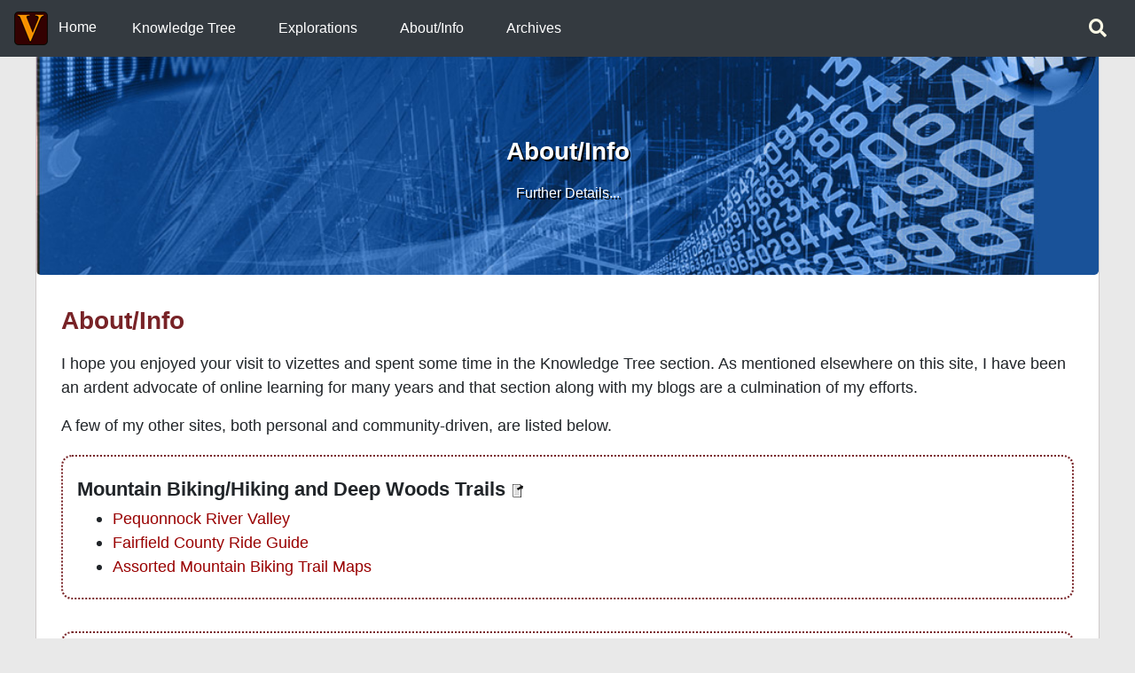

--- FILE ---
content_type: text/html
request_url: http://vizettes.com/about/about.htm
body_size: 2515
content:
<!DOCTYPE html>
<html lang="en">
<!-- InstanceBegin template="/Templates/vizettes2021.dwt" codeOutsideHTMLIsLocked="false" -->
<head>
<meta charset="utf-8" />
<meta name="viewport" content="width=device-width, initial-scale=1, shrink-to-fit=no" />
<meta name="description" content="" />
<meta name="author" content="" />
<meta http-equiv="X-UA-Compatible" content="IE=edge">
<!-- InstanceBeginEditable name="doctitle" -->
<title>About/Info | Vizettes</title>
<!-- InstanceEndEditable -->
<link rel="icon" type="image/x-icon" href="../favicon.ico" />
<!-- CSS Links -->
<link href="../css/bootstrap-4.4.1.css" rel="stylesheet" type="text/css">
<link href="../css/navbar-viz.css" rel="stylesheet" type="text/css">
<link href="../css/vizettes2021.css" rel="stylesheet" type="text/css">
<!-- InstanceBeginEditable name="head" -->
<!-- InstanceEndEditable -->
<!-- InstanceBeginEditable name="more-styles" -->
<style type="text/css">
/*  -------|  Header (Jumbtron) |----------  */
.jumbotron {
    color: #FFF;
    text-align: center;
    text-shadow: 2px 2px black;
    background-image: url(../images/about-jtron.jpg);
    -webkit-background-size: cover;
    -moz-background-size: cover;
    background-size: cover;
}
#jumbotron-header {
    height: inherit;
    padding-top: 70px;
}
.jumbotron h1 {
    font-size: 28px;
    color: #fff;
}
.jumbotron p {
    font-size: 16px;
}
</style>
<!-- InstanceEndEditable -->
</head>

<body id="page-top">
<div id="wrapper"> 
  
  <!-- Navigation--> 
  <!-- navBar -->
  <nav class="navbar fixed-top navbar-expand-lg navbar-dark bg-dark"> <a class="navbar-brand home-nb-txt" href="../home.htm"> <img alt="Vizettes" src="../images/viz-logo.png"> Home</a>
    <button class="navbar-toggler" type="button" data-toggle="collapse" data-target="#navbarSupportedContent1" aria-controls="navbarSupportedContent1" aria-expanded="false" aria-label="Toggle navigation"> <span class="navbar-toggler-icon"></span> </button>
    <div class="collapse navbar-collapse" id="navbarSupportedContent1">
      <ul class="navbar-nav mr-auto">
        <li class="nav-item mx-3"> <a class="nav-link" href="../kt/index.htm">Knowledge Tree</a> </li>
        <li class="nav-item mx-3"> <a class="nav-link" href="../explorations/explorations.htm">Explorations</a> </li>
        <li class="nav-item mx-3"> <a class="nav-link" href="about.htm">About/Info</a> </li>
        <li class="nav-item mx-3"> <a class="nav-link" href="../archives/archives.htm">Archives</a> </li>
      </ul>
      <div class="search-link my-3 my-lg-0"> <a class="nav-link" href="#" data-toggle="modal" data-target="#searchModal"> <i class="fas fa-search"></i></a> </div>
    </div>
  </nav>
  
  <!-- Header Area--> 
  <!-- InstanceBeginEditable name="header-area" -->
  <div class="jumbotron">
    <div id="jumbotron-header">
      <h1>About/Info</h1>
      <p>Further Details...</p>
    </div>
  </div>
  <!-- InstanceEndEditable --> 
  
  <!-- Content Area-->
  
  <div id="contentarea"> <!-- InstanceBeginEditable name="content-region" -->
    <h1>About/Info </h1>
    <p>I hope you enjoyed your visit to vizettes and spent some time in the Knowledge Tree section. As mentioned elsewhere on this site, I have been an ardent advocate of online learning for many years and that section along with my blogs are a culmination of my efforts.</p>
    <p>A few of my other sites, both personal and community-driven, are listed below.</p>
    <div class="content-chunk">
      <h3 class="linkout" >Mountain Biking/Hiking and Deep Woods Trails </h3>
      <ul>
        <li><a href="http://vizettes.com/pequonnockvalley/index.htm" >Pequonnock River Valley</a> </li>
        <li><a href="https://www.vizettes.com/trailmaps/fcnemba-trailmaps/index.htm" >Fairfield County Ride Guide</a> </li>
        <li><a href="http://vizettes.com/kt/bikemaps/" >Assorted Mountain Biking Trail Maps</a> </li>
      </ul>
    </div>
    <div class="content-chunk">
      <h3 class="vizetter" >Knowledge Tree Subsites </h3>
      <h4>&quot;Railroad Archeology&quot;</h4>
      <p><a href="../kt/rr/index.htm">Railroad History and Exploration In the Northeast</a><br />
      </p>
      <h4>BHBL History Tidbits</h4>
      <p>A tribute to <a href="../kt/upstateny-history/index.htm">where I grew up...</a></p>
    </div>
    <div class="content-chunk">
      <h3 class="linkout" >Blogs </h3>
      <h4>Infographics, Music and More...</h4>
      <p><a href="http://infomapsplus.blogspot.com/" > A blog about infographics</a> with a bias towards maps. </p>
      <h4>Rich's PedalPoint</h4>
      <p> My blog about <a href="http://rc-pedalpoint.blogspot.com/" >riding rail trails </a>and exploring history and nature. </p>
      <h4>Mountain Biking and Hiking Pics</h4>
      <p>An ongoing log of <a href="https://mtb-rcoffey.blogspot.com/" >Hike and Bike Treks </a>(not railroad related) </p>
    </div>
    <div class="content-chunk">
      <h3 class="linkout" >Music</h3>
      <p>Be sure to visit my other site: <a href="http://www.richcoffeymusic.com" class="linkout" target="_lo">richcoffeymusic.com</a>, featuring original music, lyrics and even live scrolling transcriptions of music scores... </p>
    </div>
    <div class="cntr">
      <p><a href="webcontact.htm">Contact Details &raquo;</a></p>
    </div>
    <!-- InstanceEndEditable --> </div>
</div>
<div id="searchModal" class="modal fade bd-example-modal-lg"  tabindex="-1" role="dialog">
  <div class="modal-dialog"> 
    
    <!-- Modal content-->
    <div class="modal-content">
      <div class="modal-header">
        <h5 class="modal-title" id="definitionsModalLabel">Google Search</h5>
        <button type="button" class="close" data-dismiss="modal">&times;</button>
      </div>
      <div class="modal-body">
        <gcse:search> 
          <script async src="https://cse.google.com/cse.js?cx=eaaed3b0661d56121"></script>
          <div class="gcse-searchresults-only"> </div>
        </gcse:search>
      </div>
      <div class="modal-footer">
        <button type="button" class="btn btn-default" data-dismiss="modal">Close</button>
      </div>
    </div>
  </div>
</div>

<!-- Footer-->
<div id="footer">Vizettes Productions &nbsp; &copy; 
  <script type="text/javascript">

var d = new Date();
document.write(d.getFullYear());
<!-- Javascripts -->
  </script> <!-- InstanceBeginEditable name="addtional-javascripts" --> <!-- InstanceEndEditable --> All Rights Reserved &nbsp;&nbsp;<span class="footer-txt">(where
  applicable)</span> </div>
<script src="https://kit.fontawesome.com/86b0664cb9.js" crossorigin="anonymous"></script> 
<script src="../js/jquery-3.4.1.min.js"></script> 
<script src="../js/popper.min.js"></script> 
<script src="../js/bootstrap-4.4.1.js"></script>
</body>
<!-- InstanceEnd -->
</html>

--- FILE ---
content_type: text/css
request_url: http://vizettes.com/css/navbar-viz.css
body_size: 390
content:
@charset "UTF-8";
/* CSS Document */


/*  -------|  NavBar |----------  */
.home-nb-txt {
    font-size: 1rem;
    font-weight: 400;
    line-height: 1.5;
    color: #ffffff;
}
/* change the link color */
/* change the brand and text color */
.navbar-dark .navbar-nav .nav-link {
    color: #ffffff;
	font-size: 1rem;
}

.navbar-dark.navbar-brand,
.navbar-dark.navbar-text {
    color: #ffffff;
}

/* change the color of active or hovered links */
.navbar-dark.nav-item.active .nav-link,
.navbar-dark.nav-item:focus .nav-link,
.navbar-dark.nav-item:hover .nav-link {
    color: #E89300;
}
#gsrc {
    color: #F8F6F6;
}
.search-link a:link, .search-link a:visited, .search-link a:active {
    font-size: 1.1em;
    text-decoration: none;
    color: #FAF8E5;
}
.search-link a:hover {
    color: #fff;
    background-color: #9B9B9B;
    border-radius: 8px;
    border: 1px dotted #FFE300;
}

--- FILE ---
content_type: text/css
request_url: http://vizettes.com/css/vizettes2021.css
body_size: 1166
content:
@charset "UTF-8";
/* CSS Document */
body {
  background-color: #E9E9E9;
  font-size: 115%;
  font-family: Arial, Helvetica, sans-serif;
  padding: 0;
}
#wrapper {
  background-color: #fff;
  max-width: 1200px;
  margin-right: auto;
  margin-bottom: 8px;
  margin-left: auto;
  padding-bottom: 12px;
  border: 1px solid #CECACA;
}
/*  -------|  Header (Jumbtron) |----------  */
.jumbotron {
  color: #FFF;
  text-align: center;
  margin-bottom: 1rem;
  background-image: url(../images/kt-jtron.jpg);
  -webkit-background-size: cover;
  -moz-background-size: cover;
  background-size: cover;
}
#jumbotron-header {
  height: inherit;
  padding-top: 70px;
}
.jumbotron h1 {
  font-size: 28px;
  color: #fff;
}
.jumbotron p {
  font-size: 16px;
}
/*  -------|  Content Area |----------  */
#contentarea {
  margin-top: 1px;
  margin-right: 16px;
  margin-bottom: 20px;
  margin-left: 16px;
  padding-top: 1px;
  padding-right: 12px;
  padding-bottom: 12px;
  padding-left: 12px;
}
.jumbotron {
  color: #FFF;
  text-align: center;
  background-image: url(../images/viz-jtron.jpg);
  -webkit-background-size: cover;
  -moz-background-size: cover;
  background-size: cover;
}
#jumbotron-header {
  height: inherit;
  padding-top: 70px;
}
.jumbotron h1 {
  font-size: 28px;
  color: #fff;
}
.jumbotron p {
  font-size: 16px;
}
/*  -------|  Breadcrumbs |----------  */
#breadcrumb-area {
  margin-top: 2px;
  margin-right: auto;
  margin-bottom: 16px;
  margin-left: auto;
}
.breadcrumb {
  padding: 2px 8px;
  list-style: none;
  background-color: #fff;
  border-radius: 4px;
  font-size: medium;
}
.breadcrumb > li {
  display: inline-block;
}
.breadcrumb > li + li:before {
  padding: 0 6px;
  color: #ccc;
  content: "|\00a0";
}
.breadcrumb > li > a {
  color: #333;
}
.breadcrumb > li > a:hover, .breadcrumb > li > a:focus {
  color: #9F5C3B;
}
/*  -----|  Content Strctures |----------  */
.content-chunk {
  margin-top: 20px;
  margin-bottom: 36px;
  border: 2px dotted #782327;
  border-radius: 12px;
  padding-top: 0px;
  padding-right: 16px;
  padding-bottom: 6px;
  padding-left: 16px;
}

.content-chunk h2 {
  margin: .0;
  font-size: 1.2em;
  color: #995800;
  font-weight: bold;
  margin-top: 1em;
  margin-bottom: 0.4em;
  border-bottom-style: dotted;
  border-bottom-color: #782327;
  border-width: thin;
}
.tftd {
    margin-top: 18px;
    margin-right: auto;
    margin-bottom: 18px;
    margin-left: auto;
    border: 2px dotted #FAB56F;
    border-radius: 12px;
    padding: 0px 16px 6px 16px;
    background-color: #FCF1D2;
    display: inline-block;
}
.cntr {
  text-align: center;
}
/*  -----|  Typography |----------  */
h1 {
  margin: .67em 0;
  font-size: 1.5em;
  color: #782327;
  font-weight: bold;
}
h2 {
  margin: .0;
  font-size: 1.3em;
  color: #995800;
  font-weight: bold;
  margin-top: 1.5em;
  margin-bottom: 0.4em;
  border-bottom-style: dotted;
  border-bottom-color: #782327;
  border-width: thin;
}
h3 {
  margin: .0;
  font-size: 1.2em;
  font-weight: bold;
  margin-top: 24px;
  margin-bottom: 0.2em;
}
p {
  font-size: 1em;
  line-height: 150%;
}
/*  -------| Links |----------  */
a:link {
  color: #990000;
}
a:visited {
  color: #5D0101;
}
a:hover {
  color: #FF9933;
}
/*  -------|  small icons |----------  */
.wikimedia::after {
  content: url("../images/small-icons/wikimedir.png");
  vertical-align: middle;
}
.linkout::after {
  content: url("../images/small-icons/linkOut.gif");
  vertical-align: middle;
}
.youtube::after {
  content: url("../images/small-icons/youtuber.png");
  vertical-align: middle;
}
.flashed::after {
  content: url("../images/small-icons/flashed-icon.png");
  vertical-align: middle;
}
.vizetter::after {
  content: url("../images/small-icons/vizetter.png");
  vertical-align: middle;
}
.tune-example::after {
  content: url("../images/small-icons/sound-icon.png");
  vertical-align: middle;
}
.respohnsiv::after {
  content: url("../images/small-icons/responsive-icon.png");
  vertical-align: middle;
}
/*  -------|  Footer |----------  */
#footer {
  font-family: Georgia, 'Times New Roman', serif;
  color: #4E4E4E;
  text-align: center;
  font-size: 85%;
  margin-top: 16px;
}
.footer-txt {
  font-family: Georgia, 'Times New Roman', serif;
  color: #8E8E8E;
  font-style: italic;
}